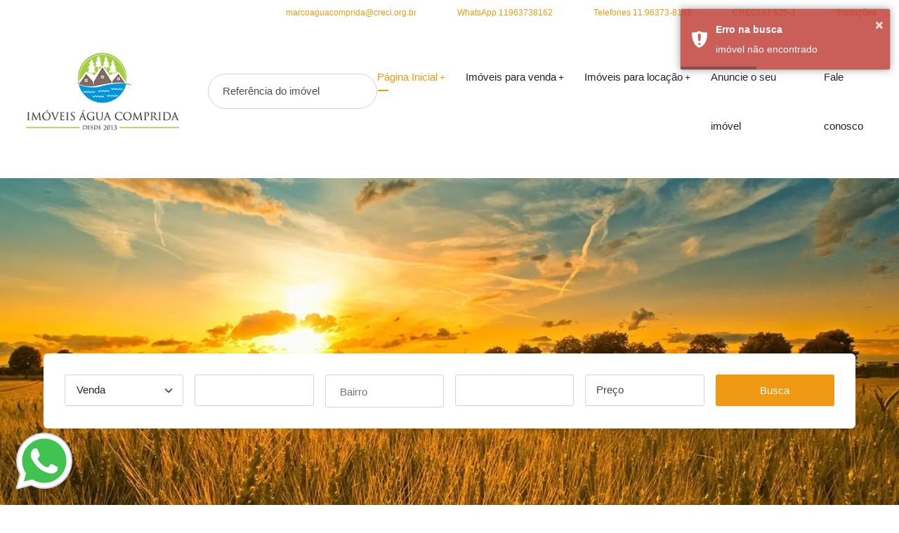

--- FILE ---
content_type: text/html; charset=utf-8
request_url: https://www.imoveisaguacomprida.com.br/
body_size: 10449
content:
<!doctype html>
<html lang="pt-br">

<head>
    
<meta charset="utf-8">

<title>Imoveis Água Comprida - Imóveis, Chácara Fazenda Sítio, Casa, Lote Terreno para  Venda  - imoveisaguacomprida.com.br</title>

<meta property="og:url" content="https://www.imoveisaguacomprida.com.br" />
<meta property="og:type" content="company">
<meta property="og:title" content="Imóveis, Chácara Fazenda Sítio, Casa, Lote Terreno para  Venda  - imoveisaguacomprida.com.br" />
<meta property="og:image" content="https://painel.wmb.com.br/cdn/bco_img/257133/logo/862453635_logo_257133_2222.jpg" />
<meta property="og:description" content="Imobiliária Imoveis Água Comprida em Bragança Paulista. Compre e venda e alugue seus imóveis conosco." />
<meta property="og:site_name" content="Imoveis Água Comprida" />

<link rel="icon" href="https://painel.wmb.com.br/cdn/bco_img/257133/logo/862453635_logo_257133_2222.jpg">
<link rel="canonical" href="https://www.imoveisaguacomprida.com.br">
<meta name="description" content="Imobiliária Imoveis Água Comprida em Bragança Paulista. Compre e venda e alugue seus imóveis conosco." />
<meta name="keywords" content="Chácara Fazenda Sítio, Casa, Lote Terreno, Bragança Paulista - Imoveis Água Comprida">
<meta name="author" content="wmb.com.br | Divulgação de Imóveis">
<meta name="viewport" content="width=device-width, initial-scale=1.0">

<link rel="shortcut icon" href="#">





    



    <link href="/bundler/css/skin301/sk301_basicnpm.min.css" rel="stylesheet" />
    <link rel="stylesheet" href="/bundler/css/skin301/2.min.css">

    

    <script src="/skin_301/js/jquery.min.js"></script>
</head>

<body> 
    <div class="preloader">
        <div class="loader xy-center"></div>
    </div>

    <div id="page_wrapper">
        <div>
            
<nav class="navbar navbar-expand-lg nav-secondary nav-primary-hover nav-line-active justify-content-end">
    <div class="top-header sm-mx-none" style="font-size: 12px;">
        <div class="container-fluid">
            <div class="row">
                <div class="col-12">
                    <ul class="navbar-nav nav-bar-top d-flex">
                        <li class="nav-item top-item"><a href="/cdn-cgi/l/email-protection#2a474b5849454b4d5f4b4945475a58434e4b6a49584f49430445584d044858"><i class="fa fa-envelope px-1" aria-hidden="true"></i> <span class="__cf_email__" data-cfemail="aac7cbd8c9c5cbcddfcbc9c5c7dad8c3cecbeac9d8cfc9c384c5d8cd84c8d8">[email&#160;protected]</span></a></li>
                        <li class="nav-item top-item">
                                <a target="_blank" href="https://api.whatsapp.com/send?phone=5511963738162"><i class="fa-brands fa-whatsapp px-1"></i> WhatsApp 11963738162</a>
                        </li>
                        <li class="nav-item top-item"><a href="#"><i class="fa fa-phone px-1"></i> Telefones 11:96373-8162</a></li>
                        <li class="nav-item top-item"><a href="#"><i class="fas fa-id-card px-1"></i> CRECI 47.625-J</a></li>
                            <li class="nav-item dropdown top-item">
                                <a href="#"><i class="fa fa-globe px-1"></i> Traduções</a>
                                <ul class="dropdown-menu">
                                        <li class="dropdown-item"><a href="javascript:trocarIdioma('de');" title="Traduzir para de"><img src="https://painel.wmb.com.br/Content/img_admin/flag/de.png" width="26" height="17" style="display:inline !important" loading="lazy" />&nbsp;Alem&#xE3;o</a></li>
                                        <li class="dropdown-item"><a href="javascript:trocarIdioma('ar');" title="Traduzir para ar"><img src="https://painel.wmb.com.br/Content/img_admin/flag/ar.png" width="26" height="17" style="display:inline !important" loading="lazy" />&nbsp;&#xC1;rabe</a></li>
                                        <li class="dropdown-item"><a href="javascript:trocarIdioma('ch');" title="Traduzir para zh-CN"><img src="https://painel.wmb.com.br/Content/img_admin/flag/zh-CN.png" width="26" height="17" style="display:inline !important" loading="lazy" />&nbsp;Chin&#xEA;s</a></li>
                                        <li class="dropdown-item"><a href="javascript:trocarIdioma('ko');" title="Traduzir para ko"><img src="https://painel.wmb.com.br/Content/img_admin/flag/ko.png" width="26" height="17" style="display:inline !important" loading="lazy" />&nbsp;Koreano</a></li>
                                        <li class="dropdown-item"><a href="javascript:trocarIdioma('es');" title="Traduzir para es"><img src="https://painel.wmb.com.br/Content/img_admin/flag/es.png" width="26" height="17" style="display:inline !important" loading="lazy" />&nbsp;Espanhol</a></li>
                                        <li class="dropdown-item"><a href="javascript:trocarIdioma('eo');" title="Traduzir para eo"><img src="https://painel.wmb.com.br/Content/img_admin/flag/eo.png" width="26" height="17" style="display:inline !important" loading="lazy" />&nbsp;Esperanto</a></li>
                                        <li class="dropdown-item"><a href="javascript:trocarIdioma('fr');" title="Traduzir para fr"><img src="https://painel.wmb.com.br/Content/img_admin/flag/fr.png    " width="26" height="17" style="display:inline !important" loading="lazy" />&nbsp;Franc&#xEA;s</a></li>
                                        <li class="dropdown-item"><a href="javascript:trocarIdioma('iw');" title="Traduzir para iw"><img src="https://painel.wmb.com.br/Content/img_admin/flag/iw.png" width="26" height="17" style="display:inline !important" loading="lazy" />&nbsp;Hebraico</a></li>
                                        <li class="dropdown-item"><a href="javascript:trocarIdioma('hind');" title="Traduzir para hi"><img src="https://painel.wmb.com.br/Content/img_admin/flag/hi.png" width="26" height="17" style="display:inline !important" loading="lazy" />&nbsp;Hindu</a></li>
                                        <li class="dropdown-item"><a href="javascript:trocarIdioma('en');" title="Traduzir para en"><img src="https://painel.wmb.com.br/Content/img_admin/flag/en.png" width="26" height="17" style="display:inline !important" loading="lazy" />&nbsp;Ingl&#xEA;s</a></li>
                                        <li class="dropdown-item"><a href="javascript:trocarIdioma('it');" title="Traduzir para it"><img src="https://painel.wmb.com.br/Content/img_admin/flag/it.png" width="26" height="17" style="display:inline !important" loading="lazy" />&nbsp;Italiano</a></li>
                                        <li class="dropdown-item"><a href="javascript:trocarIdioma('ja');" title="Traduzir para ja"><img src="https://painel.wmb.com.br/Content/img_admin/flag/ja.png" width="26" height="17" style="display:inline !important" loading="lazy" />&nbsp;Japon&#xEA;s</a></li>
                                        <li class="dropdown-item"><a href="javascript:trocarIdioma('ru');" title="Traduzir para ru"><img src="https://painel.wmb.com.br/Content/img_admin/flag/ru.png" width="26" height="17" style="display:inline !important" loading="lazy" />&nbsp;Russo</a></li>

                                </ul>
                            </li>
                    </ul>
                </div>
            </div>
        </div>
    </div>
</nav>


            <div class="header-style bg-white">
    <div class="main-nav py-2 xs-p-0">
        <div class="container-fluid">
            <div class="row">
                <div class="col">
                    <nav class="navbar navbar-expand-lg nav-secondary nav-primary-hover nav-line-active">
                        <a class="navbar-brand" href="/">
                                <img src="https://painel.wmb.com.br/cdn/bco_img/257133/logo/862453635_logo_257133_2222.jpg" title="Imoveis &#xC1;gua Comprida" img class="nav-logo" alt="Logo" loading="lazy"/>
                        </a>
                        
                        <button class="navbar-toggler" type="button" data-bs-toggle="collapse" data-bs-target="#navbarSupportedContent" aria-controls="navbarSupportedContent" aria-expanded="false" aria-label="Toggle navigation">
                            <span class="flaticon-menu flat-small text-primary"></span>
                        </button>
                        
                        <div class="collapse navbar-collapse sm-ml-0" id="navbarSupportedContent">
                            <div class="search-form header-active-form py-3">
                                <form action="/Busca/Index" method="get" class="position-relative" style="top: -15px">
                                    <input name="__RequestVerificationToken" type="hidden" value="CfDJ8Go91xJgt5VGgPGEkGP9SncuhSij-Q1Mj24DJNHh_y2YS-Ptw08SLwev2kND8zUcHlle0YJDejDD5L6pIW6197t_PV99xzoWgKsmbYUqxFYxkZqQ4G0YA963F0AXKXd3npE8l7mW8Oe2fxeWK3Lr8Nc" />
                                    <input type="hidden" name="Tipo" value="-1" />
                                    <input class="form-control rounded-pill" type="search" placeholder="Referência do imóvel" aria-label="Search" id="ReferenciaBusca" name="ReferenciaBusca" maxlength="40">
                                    <button class="btn-search" type="submit"><i class="fas fa-search"></i></button>
                                </form>
                            </div>
                            <ul class="navbar-nav ms-auto">
                                <li class="nav-item dropdown">
                                    <a class="nav-link dropdown-toggle" href="/">Página Inicial</a>
                                </li>
                                    <li class="nav-item dropdown">
                                        <a class="nav-link dropdown-toggle" href="#">Imóveis para venda</a>
                                        <ul class="dropdown-menu">
                                                <li class="dropdown-item"><a href="/VendaLocacao?cat=Apartamentos&amp;tipo=1&amp;pMin=0&amp;pMax=0&amp;pMinAreaConstruida=0&amp;pMaxAreaConstruida=0&amp;pMinAreaTotal=0&amp;pMaxAreaTotal=0&amp;paginacaoReferenteFiltro=False&amp;dorm=0&amp;vg=0&amp;churras=False&amp;pisci=False&amp;quartEmp=False&amp;edicula=False">Apartamentos</a></li>
                                                <li class="dropdown-item"><a href="/VendaLocacao?cat=Apartamentos%20Novos&amp;tipo=1&amp;pMin=0&amp;pMax=0&amp;pMinAreaConstruida=0&amp;pMaxAreaConstruida=0&amp;pMinAreaTotal=0&amp;pMaxAreaTotal=0&amp;paginacaoReferenteFiltro=False&amp;dorm=0&amp;vg=0&amp;churras=False&amp;pisci=False&amp;quartEmp=False&amp;edicula=False">Apartamentos Novos</a></li>
                                                <li class="dropdown-item"><a href="/VendaLocacao?cat=Casas&amp;tipo=1&amp;pMin=0&amp;pMax=0&amp;pMinAreaConstruida=0&amp;pMaxAreaConstruida=0&amp;pMinAreaTotal=0&amp;pMaxAreaTotal=0&amp;paginacaoReferenteFiltro=False&amp;dorm=0&amp;vg=0&amp;churras=False&amp;pisci=False&amp;quartEmp=False&amp;edicula=False">Casas</a></li>
                                                <li class="dropdown-item"><a href="/VendaLocacao?cat=Casas%20em%20Condom%C3%ADnio&amp;tipo=1&amp;pMin=0&amp;pMax=0&amp;pMinAreaConstruida=0&amp;pMaxAreaConstruida=0&amp;pMinAreaTotal=0&amp;pMaxAreaTotal=0&amp;paginacaoReferenteFiltro=False&amp;dorm=0&amp;vg=0&amp;churras=False&amp;pisci=False&amp;quartEmp=False&amp;edicula=False">Casas em Condom&#xED;nio</a></li>
                                                <li class="dropdown-item"><a href="/VendaLocacao?cat=Casas%20em%20Condom%C3%ADnio%20Alto%20Padr%C3%A3o&amp;tipo=1&amp;pMin=0&amp;pMax=0&amp;pMinAreaConstruida=0&amp;pMaxAreaConstruida=0&amp;pMinAreaTotal=0&amp;pMaxAreaTotal=0&amp;paginacaoReferenteFiltro=False&amp;dorm=0&amp;vg=0&amp;churras=False&amp;pisci=False&amp;quartEmp=False&amp;edicula=False">Casas em Condom&#xED;nio Alto Padr&#xE3;o</a></li>
                                                <li class="dropdown-item"><a href="/VendaLocacao?cat=Casas%20na%20Represa&amp;tipo=1&amp;pMin=0&amp;pMax=0&amp;pMinAreaConstruida=0&amp;pMaxAreaConstruida=0&amp;pMinAreaTotal=0&amp;pMaxAreaTotal=0&amp;paginacaoReferenteFiltro=False&amp;dorm=0&amp;vg=0&amp;churras=False&amp;pisci=False&amp;quartEmp=False&amp;edicula=False">Casas na Represa</a></li>
                                                <li class="dropdown-item"><a href="/VendaLocacao?cat=Ch%C3%A1caras&amp;tipo=1&amp;pMin=0&amp;pMax=0&amp;pMinAreaConstruida=0&amp;pMaxAreaConstruida=0&amp;pMinAreaTotal=0&amp;pMaxAreaTotal=0&amp;paginacaoReferenteFiltro=False&amp;dorm=0&amp;vg=0&amp;churras=False&amp;pisci=False&amp;quartEmp=False&amp;edicula=False">Ch&#xE1;caras</a></li>
                                                <li class="dropdown-item"><a href="/VendaLocacao?cat=Ch%C3%A1caras%20com%20Lago&amp;tipo=1&amp;pMin=0&amp;pMax=0&amp;pMinAreaConstruida=0&amp;pMaxAreaConstruida=0&amp;pMinAreaTotal=0&amp;pMaxAreaTotal=0&amp;paginacaoReferenteFiltro=False&amp;dorm=0&amp;vg=0&amp;churras=False&amp;pisci=False&amp;quartEmp=False&amp;edicula=False">Ch&#xE1;caras com Lago</a></li>
                                                <li class="dropdown-item"><a href="/VendaLocacao?cat=Ch%C3%A1caras%20em%20Condom%C3%ADnio&amp;tipo=1&amp;pMin=0&amp;pMax=0&amp;pMinAreaConstruida=0&amp;pMaxAreaConstruida=0&amp;pMinAreaTotal=0&amp;pMaxAreaTotal=0&amp;paginacaoReferenteFiltro=False&amp;dorm=0&amp;vg=0&amp;churras=False&amp;pisci=False&amp;quartEmp=False&amp;edicula=False">Ch&#xE1;caras em Condom&#xED;nio</a></li>
                                                <li class="dropdown-item"><a href="/VendaLocacao?cat=Ch%C3%A1caras%20na%20Represa&amp;tipo=1&amp;pMin=0&amp;pMax=0&amp;pMinAreaConstruida=0&amp;pMaxAreaConstruida=0&amp;pMinAreaTotal=0&amp;pMaxAreaTotal=0&amp;paginacaoReferenteFiltro=False&amp;dorm=0&amp;vg=0&amp;churras=False&amp;pisci=False&amp;quartEmp=False&amp;edicula=False">Ch&#xE1;caras na Represa</a></li>
                                                <li class="dropdown-item"><a href="/VendaLocacao?cat=Chal%C3%A9s&amp;tipo=1&amp;pMin=0&amp;pMax=0&amp;pMinAreaConstruida=0&amp;pMaxAreaConstruida=0&amp;pMinAreaTotal=0&amp;pMaxAreaTotal=0&amp;paginacaoReferenteFiltro=False&amp;dorm=0&amp;vg=0&amp;churras=False&amp;pisci=False&amp;quartEmp=False&amp;edicula=False">Chal&#xE9;s</a></li>
                                                <li class="dropdown-item"><a href="/VendaLocacao?cat=Haras&amp;tipo=1&amp;pMin=0&amp;pMax=0&amp;pMinAreaConstruida=0&amp;pMaxAreaConstruida=0&amp;pMinAreaTotal=0&amp;pMaxAreaTotal=0&amp;paginacaoReferenteFiltro=False&amp;dorm=0&amp;vg=0&amp;churras=False&amp;pisci=False&amp;quartEmp=False&amp;edicula=False">Haras</a></li>
                                                <li class="dropdown-item"><a href="/VendaLocacao?cat=Loteamentos&amp;tipo=1&amp;pMin=0&amp;pMax=0&amp;pMinAreaConstruida=0&amp;pMaxAreaConstruida=0&amp;pMinAreaTotal=0&amp;pMaxAreaTotal=0&amp;paginacaoReferenteFiltro=False&amp;dorm=0&amp;vg=0&amp;churras=False&amp;pisci=False&amp;quartEmp=False&amp;edicula=False">Loteamentos</a></li>
                                                <li class="dropdown-item"><a href="/VendaLocacao?cat=Pontos%20Comerciais&amp;tipo=1&amp;pMin=0&amp;pMax=0&amp;pMinAreaConstruida=0&amp;pMaxAreaConstruida=0&amp;pMinAreaTotal=0&amp;pMaxAreaTotal=0&amp;paginacaoReferenteFiltro=False&amp;dorm=0&amp;vg=0&amp;churras=False&amp;pisci=False&amp;quartEmp=False&amp;edicula=False">Pontos Comerciais</a></li>
                                                <li class="dropdown-item"><a href="/VendaLocacao?cat=S%C3%ADtios&amp;tipo=1&amp;pMin=0&amp;pMax=0&amp;pMinAreaConstruida=0&amp;pMaxAreaConstruida=0&amp;pMinAreaTotal=0&amp;pMaxAreaTotal=0&amp;paginacaoReferenteFiltro=False&amp;dorm=0&amp;vg=0&amp;churras=False&amp;pisci=False&amp;quartEmp=False&amp;edicula=False">S&#xED;tios</a></li>
                                                <li class="dropdown-item"><a href="/VendaLocacao?cat=Sobrados&amp;tipo=1&amp;pMin=0&amp;pMax=0&amp;pMinAreaConstruida=0&amp;pMaxAreaConstruida=0&amp;pMinAreaTotal=0&amp;pMaxAreaTotal=0&amp;paginacaoReferenteFiltro=False&amp;dorm=0&amp;vg=0&amp;churras=False&amp;pisci=False&amp;quartEmp=False&amp;edicula=False">Sobrados</a></li>
                                                <li class="dropdown-item"><a href="/VendaLocacao?cat=Terrenos&amp;tipo=1&amp;pMin=0&amp;pMax=0&amp;pMinAreaConstruida=0&amp;pMaxAreaConstruida=0&amp;pMinAreaTotal=0&amp;pMaxAreaTotal=0&amp;paginacaoReferenteFiltro=False&amp;dorm=0&amp;vg=0&amp;churras=False&amp;pisci=False&amp;quartEmp=False&amp;edicula=False">Terrenos</a></li>
                                                <li class="dropdown-item"><a href="/VendaLocacao?cat=Terrenos%20Comerciais&amp;tipo=1&amp;pMin=0&amp;pMax=0&amp;pMinAreaConstruida=0&amp;pMaxAreaConstruida=0&amp;pMinAreaTotal=0&amp;pMaxAreaTotal=0&amp;paginacaoReferenteFiltro=False&amp;dorm=0&amp;vg=0&amp;churras=False&amp;pisci=False&amp;quartEmp=False&amp;edicula=False">Terrenos Comerciais</a></li>
                                                <li class="dropdown-item"><a href="/VendaLocacao?cat=Terrenos%20em%20Condom%C3%ADnio&amp;tipo=1&amp;pMin=0&amp;pMax=0&amp;pMinAreaConstruida=0&amp;pMaxAreaConstruida=0&amp;pMinAreaTotal=0&amp;pMaxAreaTotal=0&amp;paginacaoReferenteFiltro=False&amp;dorm=0&amp;vg=0&amp;churras=False&amp;pisci=False&amp;quartEmp=False&amp;edicula=False">Terrenos em Condom&#xED;nio</a></li>
                                                <li class="dropdown-item"><a href="/VendaLocacao?cat=Terrenos%20em%20Loteamento&amp;tipo=1&amp;pMin=0&amp;pMax=0&amp;pMinAreaConstruida=0&amp;pMaxAreaConstruida=0&amp;pMinAreaTotal=0&amp;pMaxAreaTotal=0&amp;paginacaoReferenteFiltro=False&amp;dorm=0&amp;vg=0&amp;churras=False&amp;pisci=False&amp;quartEmp=False&amp;edicula=False">Terrenos em Loteamento</a></li>
                                                <li class="dropdown-item"><a href="/VendaLocacao?cat=Terrenos%20Industriais&amp;tipo=1&amp;pMin=0&amp;pMax=0&amp;pMinAreaConstruida=0&amp;pMaxAreaConstruida=0&amp;pMinAreaTotal=0&amp;pMaxAreaTotal=0&amp;paginacaoReferenteFiltro=False&amp;dorm=0&amp;vg=0&amp;churras=False&amp;pisci=False&amp;quartEmp=False&amp;edicula=False">Terrenos Industriais</a></li>
                                        </ul>
                                    </li>
                                    <li class="nav-item dropdown">
                                        <a class="nav-link dropdown-toggle" href="#">Imóveis para locação</a>
                                        <ul class="dropdown-menu">
                                                <li class="dropdown-item"><a href="/VendaLocacao?cat=Apartamentos&amp;tipo=2&amp;pMin=0&amp;pMax=0&amp;pMinAreaConstruida=0&amp;pMaxAreaConstruida=0&amp;pMinAreaTotal=0&amp;pMaxAreaTotal=0&amp;paginacaoReferenteFiltro=False&amp;dorm=0&amp;vg=0&amp;churras=False&amp;pisci=False&amp;quartEmp=False&amp;edicula=False">Apartamentos</a></li>
                                                <li class="dropdown-item"><a href="/VendaLocacao?cat=Casas%20em%20Condom%C3%ADnio&amp;tipo=2&amp;pMin=0&amp;pMax=0&amp;pMinAreaConstruida=0&amp;pMaxAreaConstruida=0&amp;pMinAreaTotal=0&amp;pMaxAreaTotal=0&amp;paginacaoReferenteFiltro=False&amp;dorm=0&amp;vg=0&amp;churras=False&amp;pisci=False&amp;quartEmp=False&amp;edicula=False">Casas em Condom&#xED;nio</a></li>
                                                <li class="dropdown-item"><a href="/VendaLocacao?cat=Ch%C3%A1caras&amp;tipo=2&amp;pMin=0&amp;pMax=0&amp;pMinAreaConstruida=0&amp;pMaxAreaConstruida=0&amp;pMinAreaTotal=0&amp;pMaxAreaTotal=0&amp;paginacaoReferenteFiltro=False&amp;dorm=0&amp;vg=0&amp;churras=False&amp;pisci=False&amp;quartEmp=False&amp;edicula=False">Ch&#xE1;caras</a></li>
                                        </ul>
                                    </li>
                                <li class="nav-item">
                                    <a class="nav-link" href="/FaleConosco/Cadastre">Anuncie o seu imóvel</a>
                                </li>
                                <li class="nav-item">
                                    <a class="nav-link" href="/FaleConosco">Fale conosco</a>
                                </li>
                            </ul>
                        </div>
                    </nav>
                </div>
            </div>
        </div>
    </div>
</div>
        </div>

        <div class="bg-light">
            <main role="main">
                



<div class="full-row p-0" style="background-image: url('/common/img/backgrounds/Foto10.webp'); background-size: cover; background-position: center center;">
    <div class="container">
        <div class="row">
            <div class="col">
                <div class="banner-search">

                    <div class="tab-content">
                        <div class="tab-pane fade show active" id="tab1">
                            <form action="/Busca/Index" method="get" class="bg-white rounded shadow-sm quick-search form-icon-right position-relative">
                                <div class="row row-cols-lg-6 row-cols-md-3 row-cols-1 gx-3">
                                    <input type="hidden" name="tipo" value="1" />
                                    <div class="col">
                                        <select class="tipoBusca form-select" onchange="mudaValorSelect(this)" aria-label="Seleção de tipo de busca">
                                            <option value="1">Venda</option>
                                            <option value="0">Locação</option>
                                        </select>
                                    </div>
                                    <div class="col">
                                        <select id="cidadesVenda" required="required" name="Cidade" class="form-control" onchange="carregarBairros(this)" aria-label="Seleção de cidade"></select>
                                    </div>
                                    <div class="col">
                                        <select id="bairrosVenda" name="Bairro" class="form-control" multiple="multiple" aria-label="Seleção de bairros"></select>
                                    </div>
                                    <div class="col">
                                        <select id="categoriasVenda" name="CategoriaBusca" class="form-control" multiple="multiple" aria-label="Seleção de categorias"></select>
                                    </div>
                                    <div class="col">
                                        <div class="position-relative">
                                            <button class="form-control text-start toggle-btn" data-target="#venda">Preço <i class="fas fa-ellipsis-v font-mini icon-font y-center text-dark"></i></button>
                                        </div>
                                    </div>
                                    <div class="col">
                                        <button type="submit" class="btn btn-primary w-100">Busca</button>
                                    </div>
                                </div>

                                <div id="venda" class="aditional-features p-5 rounded">
                                    <div class="row row-cols-md-2 row-cols-1">
                                        <div class="col">
                                            <select id="PrecoMinVenda" name="PrecoMin" class="form-control" aria-label="Seleção de preço mínimo"></select>
                                        </div>
                                        <div class="col">
                                            <select id="PrecoMaxVenda" name="PrecoMax" class="form-control" aria-label="Seleção de preço máximo"></select>
                                        </div>
                                    </div>
                                </div>
                            </form>
                        </div>

                        <div class="tab-pane fade" id="tab2">
                            <form action="/Busca/Index" method="get" class="bg-white rounded shadow-sm quick-search form-icon-right position-relative">
                                <div class="row row-cols-lg-6 row-cols-md-3 row-cols-1 gx-3">
                                    <input type="hidden" name="tipo" value="0" />
                                    <div class="col">
                                        <select class="tipoBusca form-select" onchange="mudaValorSelect(this)" aria-label="Seleção de tipo de busca">
                                            <option value="1">Venda</option>
                                            <option value="0">Locação</option>
                                        </select>
                                    </div>
                                    <div class="col">
                                        <select id="cidadesLocacao" required="required" name="Cidade" class="form-control" onchange="carregarBairros(this)" aria-label="Seleção de cidade"></select>
                                    </div>
                                    <div class="col">
                                        <select id="bairrosLocacao" name="Bairro" class="form-control" multiple="multiple" aria-label="Seleção de bairros"></select>
                                    </div>
                                    <div class="col">
                                        <select id="categoriasLocacao" name="CategoriaBusca" class="form-control" multiple="multiple" aria-label="Seleção de categorias"></select>
                                    </div>
                                    <div class="col">
                                        <div class="position-relative">
                                            <button class="form-control text-start toggle-btn" data-target="#locacao">Preço <i class="fas fa-ellipsis-v font-mini icon-font y-center text-dark"></i></button>
                                        </div>
                                    </div>
                                    <div class="col">
                                        <button type="submit" class="btn btn-primary w-100">Busca</button>
                                    </div>

                                    <div id="locacao" class="aditional-features p-5 rounded">
                                        <div class="row row-cols-md-2 row-cols-1">
                                            <div class="col">
                                                <select id="PrecoMinLoc" name="PrecoMin" class="form-control" aria-label="Seleção de preço mínimo"></select>
                                            </div>
                                            <div class="col">
                                                <select id="PrecoMaxLoc" name="PrecoMax" class="form-control" aria-label="Seleção de preço máximo"></select>
                                            </div>
                                        </div>
                                    </div>
                                </div>
                            </form>
                        </div>

                    </div>
                </div>
            </div>
        </div>
    </div>
</div>

<script data-cfasync="false" src="/cdn-cgi/scripts/5c5dd728/cloudflare-static/email-decode.min.js"></script><script>
    $(document).ready(function () {
        gerarPlaceholders();

        var tipoBuscaElement = $('.tipoBusca');
        if (tipoBuscaElement.length > 0) {
            mudaValorSelect(tipoBuscaElement);
        }
    })

    var IDC = 257133;
</script>


<div class="full-row bg-secondary">
    <div class="container" id="QuadroImoveisVenda_sk301">
        <div class="row align-items-center mb-4">
            <div class="col-md-6">
                <h2 class="main-title down-line text-white">Imóveis em destaque para Venda</h2>
            </div>
            <div class="col-md-6">
                <div id="mix-tab1" class="mix-tab">
                    <ul class="nav-tab-border-active ms-auto d-table text-white">
                        <li data-filter="all">Todos</li>
                                <li data-filter=".Venda-Ch&#xE1;caras">Ch&#xE1;caras</li>
                                <li data-filter=".Venda-Ch&#xE1;carascomLago">Ch&#xE1;caras com Lago</li>
                                <li data-filter=".Venda-CasasnaRepresa">Casas na Represa</li>
                                <li data-filter=".Venda-CasasemCondom&#xED;nio">Casas em Condom&#xED;nio</li>
                                <li data-filter=".Venda-Terrenos">Terrenos</li>
                                <li data-filter=".Venda-Ch&#xE1;carasnaRepresa">Ch&#xE1;caras na Represa</li>
                    </ul>
                </div>
            </div>
        </div>
        <div class="row">
            <div class="col">
                <div class="mix-element row row-cols-lg-3 row-cols-md-2 row-cols-1" id="mix-element1">

    <div class="col mix house g-4 Venda-Ch&#xE1;caras">
        <a href="/imovel/chacara-fazenda-sitio-morro-grande-da-boa-vista-braganca-paulista-2-quartos-1556537" style="text-decoration: none; color: inherit;">
            <div class="property-grid-3 property-block bg-white transation-this hover-shadow" style="cursor:pointer">
                <div class="overflow-hidden position-relative transation thumbnail-img bg-secondary hover-img-zoom">
                    <div class="cata position-absolute">
                            <span class="featured bg-primary text-white">R$         345.000,00</span>
                    </div>
                    <div class="cataRight position-absolute">
                        <span class="sale bg-secondary text-white">Venda</span>
                    </div>

                    <img src="https://painel.wmb.com.br/cdn/bco_img/257133/img_imoveis/tb/1556537_257133-313flabhixgjokj.jpg" alt="Imagem do imóvel" style="width: 100%; height: 100%;" onerror="ImgError(this)" loading="lazy">
                </div>
                <div class="property_text p-3">
                    <div class="post-meta font-small text-uppercase list-color-primary">
                        <i class="fa-solid fa-building"></i>
                        <span>Ch&#xE1;caras</span>
                    </div>
                    <h5 class="listing-title">
                        Bragan&#xE7;a Paulista - Morro Grande da Boa Vista
                    </h5>
                    <span class="mb-4 d-block font-fifteen">
                        <i class="fas fa-map-marker-alt text-primary"></i>
                            <span> Morro Grande da Boa Vista em Bragan&#xE7;a Paulista</span>
                    </span>
                    <ul class="d-flex quantity font-fifteen">
                            <li title="Quartos"><span><i class="fa-solid fa-bed"></i></span>2</li>
                            <li title="Suites"><span><i class="fa-solid fa-bath"></i></span>1</li>
                            <li title="Toaletes"><span><i class="fa-solid fa-shower"></i></span>2</li>
                            <li title="Área total"><span><i class="fa-solid fa-vector-square"></i></span>540</li>
                            <li title="Área construida"><span><i class="fa-solid fa-home"></i></span>180</li>
                            <li title="Garagem"><span><i class="fa-solid fa-car"></i></span>4</li>
                    </ul>
                </div>
            </div>
        </a>
    </div>
    <div class="col mix house g-4 Venda-Ch&#xE1;caras">
        <a href="/imovel/chacara-fazenda-sitio-morro-grande-da-boa-vista-braganca-paulista-2-quartos-1556696" style="text-decoration: none; color: inherit;">
            <div class="property-grid-3 property-block bg-white transation-this hover-shadow" style="cursor:pointer">
                <div class="overflow-hidden position-relative transation thumbnail-img bg-secondary hover-img-zoom">
                    <div class="cata position-absolute">
                            <span class="featured bg-primary text-white">R$         345.000,00</span>
                    </div>
                    <div class="cataRight position-absolute">
                        <span class="sale bg-secondary text-white">Venda</span>
                    </div>

                    <img src="https://painel.wmb.com.br/cdn/bco_img/257133/img_imoveis/tb/1556696_257133-259ujqvzvtnacyo.jpg" alt="Imagem do imóvel" style="width: 100%; height: 100%;" onerror="ImgError(this)" loading="lazy">
                </div>
                <div class="property_text p-3">
                    <div class="post-meta font-small text-uppercase list-color-primary">
                        <i class="fa-solid fa-building"></i>
                        <span>Ch&#xE1;caras</span>
                    </div>
                    <h5 class="listing-title">
                        Bragan&#xE7;a Paulista - Morro Grande da Boa Vista
                    </h5>
                    <span class="mb-4 d-block font-fifteen">
                        <i class="fas fa-map-marker-alt text-primary"></i>
                            <span> Morro Grande da Boa Vista em Bragan&#xE7;a Paulista</span>
                    </span>
                    <ul class="d-flex quantity font-fifteen">
                            <li title="Quartos"><span><i class="fa-solid fa-bed"></i></span>2</li>
                            <li title="Suites"><span><i class="fa-solid fa-bath"></i></span>1</li>
                            <li title="Toaletes"><span><i class="fa-solid fa-shower"></i></span>2</li>
                            <li title="Área total"><span><i class="fa-solid fa-vector-square"></i></span>540</li>
                            <li title="Área construida"><span><i class="fa-solid fa-home"></i></span>180</li>
                            <li title="Garagem"><span><i class="fa-solid fa-car"></i></span>3</li>
                    </ul>
                </div>
            </div>
        </a>
    </div>
    <div class="col mix house g-4 Venda-Ch&#xE1;caras">
        <a href="/imovel/chacara-fazenda-sitio-morro-grande-da-boa-vista-braganca-paulista-2-quartos-1556669" style="text-decoration: none; color: inherit;">
            <div class="property-grid-3 property-block bg-white transation-this hover-shadow" style="cursor:pointer">
                <div class="overflow-hidden position-relative transation thumbnail-img bg-secondary hover-img-zoom">
                    <div class="cata position-absolute">
                            <span class="featured bg-primary text-white">R$         590.000,00</span>
                    </div>
                    <div class="cataRight position-absolute">
                        <span class="sale bg-secondary text-white">Venda</span>
                    </div>

                    <img src="https://painel.wmb.com.br/cdn/bco_img/257133/img_imoveis/tb/1556669_257133-457iggdmhqjefrd.jpg" alt="Imagem do imóvel" style="width: 100%; height: 100%;" onerror="ImgError(this)" loading="lazy">
                </div>
                <div class="property_text p-3">
                    <div class="post-meta font-small text-uppercase list-color-primary">
                        <i class="fa-solid fa-building"></i>
                        <span>Ch&#xE1;caras</span>
                    </div>
                    <h5 class="listing-title">
                        Bragan&#xE7;a Paulista - Morro Grande da Boa Vista
                    </h5>
                    <span class="mb-4 d-block font-fifteen">
                        <i class="fas fa-map-marker-alt text-primary"></i>
                            <span> Morro Grande da Boa Vista em Bragan&#xE7;a Paulista</span>
                    </span>
                    <ul class="d-flex quantity font-fifteen">
                            <li title="Quartos"><span><i class="fa-solid fa-bed"></i></span>2</li>
                            <li title="Suites"><span><i class="fa-solid fa-bath"></i></span>1</li>
                            <li title="Toaletes"><span><i class="fa-solid fa-shower"></i></span>2</li>
                            <li title="Área total"><span><i class="fa-solid fa-vector-square"></i></span>800</li>
                            <li title="Área construida"><span><i class="fa-solid fa-home"></i></span>180</li>
                            <li title="Garagem"><span><i class="fa-solid fa-car"></i></span>8</li>
                    </ul>
                </div>
            </div>
        </a>
    </div>
    <div class="col mix house g-4 Venda-Ch&#xE1;caras">
        <a href="/imovel/chacara-fazenda-sitio-serrinha-braganca-paulista-3-quartos-1557105" style="text-decoration: none; color: inherit;">
            <div class="property-grid-3 property-block bg-white transation-this hover-shadow" style="cursor:pointer">
                <div class="overflow-hidden position-relative transation thumbnail-img bg-secondary hover-img-zoom">
                    <div class="cata position-absolute">
                            <span class="featured bg-primary text-white">R$         650.000,00</span>
                    </div>
                    <div class="cataRight position-absolute">
                        <span class="sale bg-secondary text-white">Venda</span>
                    </div>

                    <img src="https://painel.wmb.com.br/cdn/bco_img/257133/img_imoveis/tb/1557105_257133-575iniftxsolpde.jpg" alt="Imagem do imóvel" style="width: 100%; height: 100%;" onerror="ImgError(this)" loading="lazy">
                </div>
                <div class="property_text p-3">
                    <div class="post-meta font-small text-uppercase list-color-primary">
                        <i class="fa-solid fa-building"></i>
                        <span>Ch&#xE1;caras</span>
                    </div>
                    <h5 class="listing-title">
                        Bragan&#xE7;a Paulista - Serrinha
                    </h5>
                    <span class="mb-4 d-block font-fifteen">
                        <i class="fas fa-map-marker-alt text-primary"></i>
                            <span> Serrinha em Bragan&#xE7;a Paulista</span>
                    </span>
                    <ul class="d-flex quantity font-fifteen">
                            <li title="Quartos"><span><i class="fa-solid fa-bed"></i></span>3</li>
                            <li title="Suites"><span><i class="fa-solid fa-bath"></i></span>1</li>
                            <li title="Toaletes"><span><i class="fa-solid fa-shower"></i></span>4</li>
                            <li title="Área total"><span><i class="fa-solid fa-vector-square"></i></span>6000</li>
                            <li title="Área construida"><span><i class="fa-solid fa-home"></i></span>574</li>
                            <li title="Garagem"><span><i class="fa-solid fa-car"></i></span>6</li>
                    </ul>
                </div>
            </div>
        </a>
    </div>
    <div class="col mix house g-4 Venda-Ch&#xE1;carascomLago">
        <a href="/imovel/chacara-fazenda-sitio-cachoeira-abaixo-piracaia-3-quartos-1555712" style="text-decoration: none; color: inherit;">
            <div class="property-grid-3 property-block bg-white transation-this hover-shadow" style="cursor:pointer">
                <div class="overflow-hidden position-relative transation thumbnail-img bg-secondary hover-img-zoom">
                    <div class="cata position-absolute">
                            <span class="featured bg-primary text-white">R$         790.000,00</span>
                    </div>
                    <div class="cataRight position-absolute">
                        <span class="sale bg-secondary text-white">Venda</span>
                    </div>

                    <img src="https://painel.wmb.com.br/cdn/bco_img/257133/img_imoveis/tb/1555712_257133-366mpmtktzynpgw.jpg" alt="Imagem do imóvel" style="width: 100%; height: 100%;" onerror="ImgError(this)" loading="lazy">
                </div>
                <div class="property_text p-3">
                    <div class="post-meta font-small text-uppercase list-color-primary">
                        <i class="fa-solid fa-building"></i>
                        <span>Ch&#xE1;caras com Lago</span>
                    </div>
                    <h5 class="listing-title">
                        Piracaia - Cachoeira Abaixo
                    </h5>
                    <span class="mb-4 d-block font-fifteen">
                        <i class="fas fa-map-marker-alt text-primary"></i>
                            <span> Cachoeira Abaixo em Piracaia</span>
                    </span>
                    <ul class="d-flex quantity font-fifteen">
                            <li title="Quartos"><span><i class="fa-solid fa-bed"></i></span>3</li>
                            <li title="Toaletes"><span><i class="fa-solid fa-shower"></i></span>2</li>
                            <li title="Área total"><span><i class="fa-solid fa-vector-square"></i></span>36000</li>
                            <li title="Área construida"><span><i class="fa-solid fa-home"></i></span>200</li>
                            <li title="Garagem"><span><i class="fa-solid fa-car"></i></span>10</li>
                    </ul>
                </div>
            </div>
        </a>
    </div>
    <div class="col mix house g-4 Venda-CasasnaRepresa">
        <a href="/imovel/casa-morro-grande-da-boa-vista-braganca-paulista-3-quartos-1531529" style="text-decoration: none; color: inherit;">
            <div class="property-grid-3 property-block bg-white transation-this hover-shadow" style="cursor:pointer">
                <div class="overflow-hidden position-relative transation thumbnail-img bg-secondary hover-img-zoom">
                    <div class="cata position-absolute">
                            <span class="featured bg-primary text-white">R$         2.200.000,00</span>
                    </div>
                    <div class="cataRight position-absolute">
                        <span class="sale bg-secondary text-white">Venda</span>
                    </div>

                    <img src="https://painel.wmb.com.br/cdn/bco_img/257133/img_imoveis/tb/1531529_257133-453rrackwkloyww.jpg" alt="Imagem do imóvel" style="width: 100%; height: 100%;" onerror="ImgError(this)" loading="lazy">
                </div>
                <div class="property_text p-3">
                    <div class="post-meta font-small text-uppercase list-color-primary">
                        <i class="fa-solid fa-building"></i>
                        <span>Casas na Represa</span>
                    </div>
                    <h5 class="listing-title">
                        Bragan&#xE7;a Paulista - Morro Grande da Boa Vista
                    </h5>
                    <span class="mb-4 d-block font-fifteen">
                        <i class="fas fa-map-marker-alt text-primary"></i>
                            <span> Morro Grande da Boa Vista em Bragan&#xE7;a Paulista</span>
                    </span>
                    <ul class="d-flex quantity font-fifteen">
                            <li title="Quartos"><span><i class="fa-solid fa-bed"></i></span>3</li>
                            <li title="Suites"><span><i class="fa-solid fa-bath"></i></span>1</li>
                            <li title="Toaletes"><span><i class="fa-solid fa-shower"></i></span>3</li>
                            <li title="Área total"><span><i class="fa-solid fa-vector-square"></i></span>2600</li>
                            <li title="Área construida"><span><i class="fa-solid fa-home"></i></span>350</li>
                            <li title="Garagem"><span><i class="fa-solid fa-car"></i></span>8</li>
                    </ul>
                </div>
            </div>
        </a>
    </div>
    <div class="col mix house g-4 Venda-CasasemCondom&#xED;nio">
        <a href="/imovel/casa-novo-horizonte-piracaia-5-quartos-1557101" style="text-decoration: none; color: inherit;">
            <div class="property-grid-3 property-block bg-white transation-this hover-shadow" style="cursor:pointer">
                <div class="overflow-hidden position-relative transation thumbnail-img bg-secondary hover-img-zoom">
                    <div class="cata position-absolute">
                            <span class="featured bg-primary text-white">R$         3.500.000,00</span>
                    </div>
                    <div class="cataRight position-absolute">
                        <span class="sale bg-secondary text-white">Venda</span>
                    </div>

                    <img src="https://painel.wmb.com.br/cdn/bco_img/257133/img_imoveis/tb/1557101_257133-253liwzsjbqsras.jpg" alt="Imagem do imóvel" style="width: 100%; height: 100%;" onerror="ImgError(this)" loading="lazy">
                </div>
                <div class="property_text p-3">
                    <div class="post-meta font-small text-uppercase list-color-primary">
                        <i class="fa-solid fa-building"></i>
                        <span>Casas em Condom&#xED;nio</span>
                    </div>
                    <h5 class="listing-title">
                        Piracaia - Novo Horizonte
                    </h5>
                    <span class="mb-4 d-block font-fifteen">
                        <i class="fas fa-map-marker-alt text-primary"></i>
                            <span> Novo Horizonte em Piracaia</span>
                    </span>
                    <ul class="d-flex quantity font-fifteen">
                            <li title="Quartos"><span><i class="fa-solid fa-bed"></i></span>5</li>
                            <li title="Suites"><span><i class="fa-solid fa-bath"></i></span>5</li>
                            <li title="Toaletes"><span><i class="fa-solid fa-shower"></i></span>7</li>
                            <li title="Área total"><span><i class="fa-solid fa-vector-square"></i></span>1300</li>
                            <li title="Área construida"><span><i class="fa-solid fa-home"></i></span>500</li>
                            <li title="Garagem"><span><i class="fa-solid fa-car"></i></span>4</li>
                    </ul>
                </div>
            </div>
        </a>
    </div>
    <div class="col mix house g-4 Venda-Terrenos">
        <a href="/imovel/lote-terreno-morro-grande-da-boa-vista-braganca-paulista-0-quartos-1556134" style="text-decoration: none; color: inherit;">
            <div class="property-grid-3 property-block bg-white transation-this hover-shadow" style="cursor:pointer">
                <div class="overflow-hidden position-relative transation thumbnail-img bg-secondary hover-img-zoom">
                    <div class="cata position-absolute">
                            <span class="featured bg-primary text-white">R$         3.950.000,00</span>
                    </div>
                    <div class="cataRight position-absolute">
                        <span class="sale bg-secondary text-white">Venda</span>
                    </div>

                    <img src="https://painel.wmb.com.br/cdn/bco_img/257133/img_imoveis/tb/1556134_257133-842blnkppjewsfb.jpg" alt="Imagem do imóvel" style="width: 100%; height: 100%;" onerror="ImgError(this)" loading="lazy">
                </div>
                <div class="property_text p-3">
                    <div class="post-meta font-small text-uppercase list-color-primary">
                        <i class="fa-solid fa-building"></i>
                        <span>Terrenos</span>
                    </div>
                    <h5 class="listing-title">
                        Bragan&#xE7;a Paulista - Morro Grande da Boa Vista
                    </h5>
                    <span class="mb-4 d-block font-fifteen">
                        <i class="fas fa-map-marker-alt text-primary"></i>
                            <span> Morro Grande da Boa Vista em Bragan&#xE7;a Paulista</span>
                    </span>
                    <ul class="d-flex quantity font-fifteen">
                            <li title="Área total"><span><i class="fa-solid fa-vector-square"></i></span>20000</li>
                    </ul>
                </div>
            </div>
        </a>
    </div>
    <div class="col mix house g-4 Venda-Ch&#xE1;carasnaRepresa">
        <a href="/imovel/chacara-fazenda-sitio-serrinha-braganca-paulista-4-quartos-1557311" style="text-decoration: none; color: inherit;">
            <div class="property-grid-3 property-block bg-white transation-this hover-shadow" style="cursor:pointer">
                <div class="overflow-hidden position-relative transation thumbnail-img bg-secondary hover-img-zoom">
                    <div class="cata position-absolute">
                            <span class="featured bg-primary text-white">R$         7.800.000,00</span>
                    </div>
                    <div class="cataRight position-absolute">
                        <span class="sale bg-secondary text-white">Venda</span>
                    </div>

                    <img src="https://painel.wmb.com.br/cdn/bco_img/257133/img_imoveis/tb/1557311_257133-293elxxpotftyor.jpg" alt="Imagem do imóvel" style="width: 100%; height: 100%;" onerror="ImgError(this)" loading="lazy">
                </div>
                <div class="property_text p-3">
                    <div class="post-meta font-small text-uppercase list-color-primary">
                        <i class="fa-solid fa-building"></i>
                        <span>Ch&#xE1;caras na Represa</span>
                    </div>
                    <h5 class="listing-title">
                        Bragan&#xE7;a Paulista - Serrinha
                    </h5>
                    <span class="mb-4 d-block font-fifteen">
                        <i class="fas fa-map-marker-alt text-primary"></i>
                            <span> Serrinha em Bragan&#xE7;a Paulista</span>
                    </span>
                    <ul class="d-flex quantity font-fifteen">
                            <li title="Quartos"><span><i class="fa-solid fa-bed"></i></span>4</li>
                            <li title="Suites"><span><i class="fa-solid fa-bath"></i></span>4</li>
                            <li title="Toaletes"><span><i class="fa-solid fa-shower"></i></span>6</li>
                            <li title="Área total"><span><i class="fa-solid fa-vector-square"></i></span>2300</li>
                            <li title="Área construida"><span><i class="fa-solid fa-home"></i></span>450</li>
                            <li title="Garagem"><span><i class="fa-solid fa-car"></i></span>10</li>
                    </ul>
                </div>
            </div>
        </a>
    </div>
                </div>
            </div>
        </div>
    </div>
</div>

    <div class="full-row">
        <div class="container">
            <div class="row align-items-center mb-4">
                <div class="col-md-6">
                    <h2 class="main-title down-line">Nossas Sugestões</h2>
                </div>
            </div>
            <div class="row">
                <div class="col">
                    <div class="row row-cols-lg-3 row-cols-md-2 row-cols-1" id="mix-element1">

<div class="owl-carousel 3block-carusel dot-disable nav-disable">
            <div class="property-grid-1 property-block bg-white transation-this hover-shadow" onclick="window.location='/imovel/casas-em-condominio-serrinha-braganca-paulista-2-quartos-1507926'" style="cursor:pointer">
                <div class="overflow-hidden position-relative transation thumbnail-img bg-secondary hover-img-zoom">
                    <img src="https://painel.wmb.com.br/cdn/bco_img/257133/img_imoveis/tb/1507926_257133-960cljisnodxlix.jpg" alt="Imagem do imóvel" style="width: 100%; height: 100%;" onerror="ImgError(this)" loading="lazy">
                    <a href="#" class="listing-ctg text-white"><i class="fa-solid fa-building"></i><span>Casas em Condom&#xED;nio</span></a>
                </div>
                <div class="property_text p-3">
                    <span class="mb-4 d-block font-fifteen">
                        <span class="listing-price text-primary">R$         1.850.000,00</span>
                        <i class="fas fa-map-marker-alt text-primary"></i>
                            <span> Serrinha em Bragan&#xE7;a Paulista</span>
                    </span>
                    <p class="promo-text">Casa 2 Suites com Vista panor&#xE2;nica da Represa.</p>
                </div>
            </div>
            <div class="property-grid-1 property-block bg-white transation-this hover-shadow" onclick="window.location='/imovel/casas-em-condominio-serrinha-braganca-paulista-6-quartos-1512049'" style="cursor:pointer">
                <div class="overflow-hidden position-relative transation thumbnail-img bg-secondary hover-img-zoom">
                    <img src="https://painel.wmb.com.br/cdn/bco_img/257133/img_imoveis/tb/1512049_257133-184ppetcjjkuwbv.jpg" alt="Imagem do imóvel" style="width: 100%; height: 100%;" onerror="ImgError(this)" loading="lazy">
                    <a href="#" class="listing-ctg text-white"><i class="fa-solid fa-building"></i><span>Casas em Condom&#xED;nio</span></a>
                </div>
                <div class="property_text p-3">
                    <span class="mb-4 d-block font-fifteen">
                        <span class="listing-price text-primary">R$         4.200.000,00</span>
                        <i class="fas fa-map-marker-alt text-primary"></i>
                            <span> Serrinha em Bragan&#xE7;a Paulista</span>
                    </span>
                    <p class="promo-text">Casa P&#xE8; na &#xC1;gua - 6 Suites - Campo de futebol- Rampa de acesso exclusiva paa Represa.</p>
                </div>
            </div>
            <div class="property-grid-1 property-block bg-white transation-this hover-shadow" onclick="window.location='/imovel/casas-em-condominio-serrinha-braganca-paulista-3-quartos-1532355'" style="cursor:pointer">
                <div class="overflow-hidden position-relative transation thumbnail-img bg-secondary hover-img-zoom">
                    <img src="https://painel.wmb.com.br/cdn/bco_img/257133/img_imoveis/tb/1532355_257133-363qalgidbulswd.jpg" alt="Imagem do imóvel" style="width: 100%; height: 100%;" onerror="ImgError(this)" loading="lazy">
                    <a href="#" class="listing-ctg text-white"><i class="fa-solid fa-building"></i><span>Casas em Condom&#xED;nio</span></a>
                </div>
                <div class="property_text p-3">
                    <span class="mb-4 d-block font-fifteen">
                        <span class="listing-price text-primary">R$         680.000,00</span>
                        <i class="fas fa-map-marker-alt text-primary"></i>
                            <span> Serrinha em Bragan&#xE7;a Paulista</span>
                    </span>
                    <p class="promo-text">Oportunidade Imperd&#xED;vel: Venda de Duas Encantadoras Casas no Campo.</p>
                </div>
            </div>
            <div class="property-grid-1 property-block bg-white transation-this hover-shadow" onclick="window.location='/imovel/casas-na-represa-morro-grande-da-boa-vista-braganca-paulista-3-quartos-1531529'" style="cursor:pointer">
                <div class="overflow-hidden position-relative transation thumbnail-img bg-secondary hover-img-zoom">
                    <img src="https://painel.wmb.com.br/cdn/bco_img/257133/img_imoveis/tb/1531529_257133-360zjcrwrjscags.jpg" alt="Imagem do imóvel" style="width: 100%; height: 100%;" onerror="ImgError(this)" loading="lazy">
                    <a href="#" class="listing-ctg text-white"><i class="fa-solid fa-building"></i><span>Casas na Represa</span></a>
                </div>
                <div class="property_text p-3">
                    <span class="mb-4 d-block font-fifteen">
                        <span class="listing-price text-primary">R$         2.200.000,00</span>
                        <i class="fas fa-map-marker-alt text-primary"></i>
                            <span> Morro Grande da Boa Vista em Bragan&#xE7;a Paulista</span>
                    </span>
                    <p class="promo-text">Casa P&#xE9; na &#xC1;gua , 3 Dormit&#xF3;rios, Piscina com Borda infinita - Represa Bragan&#xE7;a Paulista-SP </p>
                </div>
            </div>
            <div class="property-grid-1 property-block bg-white transation-this hover-shadow" onclick="window.location='/imovel/casas-em-condominio-serrinha-braganca-paulista-3-quartos-1430506'" style="cursor:pointer">
                <div class="overflow-hidden position-relative transation thumbnail-img bg-secondary hover-img-zoom">
                    <img src="https://painel.wmb.com.br/cdn/bco_img/257133/img_imoveis/tb/1430506_257133-134jhvszcwxtauf.jpg" alt="Imagem do imóvel" style="width: 100%; height: 100%;" onerror="ImgError(this)" loading="lazy">
                    <a href="#" class="listing-ctg text-white"><i class="fa-solid fa-building"></i><span>Casas em Condom&#xED;nio</span></a>
                </div>
                <div class="property_text p-3">
                    <span class="mb-4 d-block font-fifteen">
                        <span class="listing-price text-primary">R$         1.060.000,00</span>
                        <i class="fas fa-map-marker-alt text-primary"></i>
                            <span> Serrinha em Bragan&#xE7;a Paulista</span>
                    </span>
                    <p class="promo-text">Casa em condominio com acesso para Represa. </p>
                </div>
            </div>
            <div class="property-grid-1 property-block bg-white transation-this hover-shadow" onclick="window.location='/imovel/terrenos-boa-vista-do-silva-braganca-paulista-0-quartos-1499312'" style="cursor:pointer">
                <div class="overflow-hidden position-relative transation thumbnail-img bg-secondary hover-img-zoom">
                    <img src="https://painel.wmb.com.br/cdn/bco_img/257133/img_imoveis/tb/1499312_257133-112lsqnmarmzlyw.jpg" alt="Imagem do imóvel" style="width: 100%; height: 100%;" onerror="ImgError(this)" loading="lazy">
                    <a href="#" class="listing-ctg text-white"><i class="fa-solid fa-building"></i><span>Terrenos</span></a>
                </div>
                <div class="property_text p-3">
                    <span class="mb-4 d-block font-fifteen">
                        <span class="listing-price text-primary">R$         130.000,00</span>
                        <i class="fas fa-map-marker-alt text-primary"></i>
                            <span> Boa Vista do Silva em Bragan&#xE7;a Paulista</span>
                    </span>
                    <p class="promo-text">Terreno 1.500 metros, com luz </p>
                </div>
            </div>
            <div class="property-grid-1 property-block bg-white transation-this hover-shadow" onclick="window.location='/imovel/terrenos-morro-grande-da-boa-vista-braganca-paulista-0-quartos-1556134'" style="cursor:pointer">
                <div class="overflow-hidden position-relative transation thumbnail-img bg-secondary hover-img-zoom">
                    <img src="https://painel.wmb.com.br/cdn/bco_img/257133/img_imoveis/tb/1556134_257133-842blnkppjewsfb.jpg" alt="Imagem do imóvel" style="width: 100%; height: 100%;" onerror="ImgError(this)" loading="lazy">
                    <a href="#" class="listing-ctg text-white"><i class="fa-solid fa-building"></i><span>Terrenos</span></a>
                </div>
                <div class="property_text p-3">
                    <span class="mb-4 d-block font-fifteen">
                        <span class="listing-price text-primary">R$         3.950.000,00</span>
                        <i class="fas fa-map-marker-alt text-primary"></i>
                            <span> Morro Grande da Boa Vista em Bragan&#xE7;a Paulista</span>
                    </span>
                    <p class="promo-text">Terreno 20.000m&#xB2; - sendo 105 de Testada para Represa, Asfalto na Porta</p>
                </div>
            </div>
            <div class="property-grid-1 property-block bg-white transation-this hover-shadow" onclick="window.location='/imovel/casas-morro-grande-da-boa-vista-braganca-paulista-2-quartos-1556536'" style="cursor:pointer">
                <div class="overflow-hidden position-relative transation thumbnail-img bg-secondary hover-img-zoom">
                    <img src="https://painel.wmb.com.br/cdn/bco_img/257133/img_imoveis/tb/1556536_257133-271vnjnfrjcagpo.jpg" alt="Imagem do imóvel" style="width: 100%; height: 100%;" onerror="ImgError(this)" loading="lazy">
                    <a href="#" class="listing-ctg text-white"><i class="fa-solid fa-building"></i><span>Casas</span></a>
                </div>
                <div class="property_text p-3">
                    <span class="mb-4 d-block font-fifteen">
                        <span class="listing-price text-primary">R$         265.000,00</span>
                        <i class="fas fa-map-marker-alt text-primary"></i>
                            <span> Morro Grande da Boa Vista em Bragan&#xE7;a Paulista</span>
                    </span>
                    <p class="promo-text">Casa Nova com 2 dormit&#xF3;rios, Sala e Cozinha, varanda.</p>
                </div>
            </div>
</div>





                    </div>
                </div>
            </div>
        </div>
    </div>



<div class="full-row bg-secondary">
    <div class="container">
        <div class="col-md-7 mb-4">
            <h2 class="main-title down-line text-white">Contate-nos</h2>
        </div>
        <div class="row align-items-center mb-4">
            <div class="col-md-7">
                <div class="widget widget_contact bg-white border p-30 shadow-one rounded mb-30">
                    <form action="/FaleConosco/RecebeContato" method="post">    <p class="Erro"></p>
    <div class="form-row quick-search form-icon-right">
        <div class="row">
            <div class="col-md-12 mb-20">
                <label for="ContatoNome" class="mb-2">Nome Completo:</label>
                <input type="text" class="form-control bg-white" name="ContatoNome" id="ContatoNome" required="required">
            </div>
            <div class="col-md-12 mb-20">
                <label for="ContatoEmail" class="mb-2">Email:</label>
                <input type="email" class="form-control bg-white" name="ContatoEmail" id="ContatoEmail" required="required">
            </div>
            <div class="col-md-12 mb-20">
                <label for="ContatoTelefone" class="mb-2">Telefone:</label>
                <input type="tel" class="form-control bg-white" name="ContatoTelefone" id="ContatoTelefone" required="required">
            </div>
            <div class="col-md-12 mb-20">
                <label for="ContatoMensagem" class="mb-2">Mensagem:</label>
                <textarea class="form-control bg-white" name="ContatoMensagem" id="ContatoMensagem" rows="8" required="required"></textarea>
            </div>
            <div class="col-md-12">
                <div class="msgnaosourobo">Mostre que você não é um robô! Digite o número mostrado na imagem</div>
                <div class="naosourobo mb-3">
                    <img src="[data-uri]&#x2B;wCDFACD7AMMUghMsiaqrmZthzaIHexowCTrENLaFE8QHfyIghwxJkCDoqvprliUTbVklDgAjVz9TP0OkrtZKXqvD9KU6mSZl3SdgF5i7bUuCMOhiWUMYsKRmBJarwdcuGu/pEFMuBMWo8UawI9UjZc3iEkLo8Ak7dD1lMz5VgbRSCeWa17Jws&#x2B;KdO1stjSIiVTCueaTiG1GeuVhe4OY6CJwFIK7mD3E0RvOepQCgwTgKA53YXsKpRUceecEBiFQUzTuQpfGMTqc&#x2B;&#x2B;LMDwySiS5kThE4C6aRmLM1JbmkwDkfDFIBtcDcAtBIzSsJNWelcM8LgzCRKrykIKTm5qRVnNxrwCACaDHYxZIUiOTcpYTyIAn3WjCIMLZIJMUiOXcO5n5bw70uDNIQLRxJ8UjPPzIS&#x2B;4ZBOqBFLClmqXlHRmLPMEgnzGJKGWU3k8Agi2EXVBuFs9Dc842MxD5hkI7ECqqFzVV0CfGMhNT&#x2B;YJDOUAqrjVIrAikRjYDU3mCQAcgprjZKqSBqxo6M1J5gkEEoKbAWe&#x2B;nYVZDcyz4GuX4cb29vTvu4Pr4PcP1wx7jtcnz9PAYcP8fXxdcn0i5fx3eiyD9fl1d/T9A&#x2B;s5zGeMYGhVWYq15sYRC5TV6PD0&#x2B;xz&#x2B;3j3ssHVez1BlHDgzn4&#x2B;TouZv&#x2B;EUm&#x2B;3v8cfs7/TXvGqNV/r1uSqHzBIMZSCP9pDpGeo43kMonDz4IkhahBizNZ&#x2B;lanqctWPLQyi4N6oc8U4FdYVsqM76&#x2B;TmuWKk133mwX5y6BYJxL4SXp7O/Tk&#x2B;38/fmdNU56oTkuZQLG2Qs1jMU/5B6upyuot7xhdgC/El4BcqD9F3n5A6U/uxv//z95nz83rv&#x2B;bnqxFYGUfBt2LpqeK8FVh&#x2B;r6GfRMNy9bZF5YyJc0ULitF6uqRp23lnucbk/GsRz1QsYRJLoqWgJ9XI597033&#x2B;kfI/lE&#x2B;8U2iOpHEydt/jgq/3b7ZcAnyDM2QYYziKLFxhXx6w7xZZf6ZLF/Og0KzDDI8yQvN8j5s3vLELZpEsrVsDUwiCT2iWifuM73kea9Kp2hn&#x2B;7KIK/v/&#x2B;eCYhD3yXMJXtXyni6378/jvWK8FDCIGJ6ngy266H3eHR89mCuvJ85PsCSDpBr1ncqTK&#x2B;PlvifbGkQht3lPwUtOxAzRn68nJafv9fwSnWGQV1f3&#x2B;/Q1yZ&#x2B;rz&#x2B;//tVE10q01rdbczCC&#x2B;gpf&#x2B;pm8JLnjNstYkXMdcrDmoBrH72aaOxhLPlV0fbZRWwm21zrAGUfAmgdMcCluQgSuLdVUre7ktM4jbjRgzMVchQ&#x2B;jPeet3RnJuk00M4it47YsmTWz11ysFxSDKi0afeyszSH6uYnXSRuEWNPd8IYY2iKI&#x2B;Ee7JSn9BjWHN672uUE/sFJZo7y/JPtI/xabiKc8VpU7aKLU1rdcEneUN4vw7wKPg8UIRhG3d5/1XJ9rJn8adxxt78h0jHk8oV1TiOT2j&#x2B;1L7m5SMKWVtg9iC8VwVQkWyT&#x2B;Oz2OxrSOAKQjIRBaJB7tgiN9eMXsEIuaKSWzNdg9xxLRjeIIrSxLknYqK9f0ZMEG5B4Rf&#x2B;3ygX/8nvzYsj9ECzni7ZuYr&#x2B;ApauWcgQ&#x2B;vPU&#x2B;FYsbBC6wJ/tXnT1Xzue61HEFlG9/RTiNojCm5tk3PbVqSxXqQeMLXT9d2/MHnL7SzCFQRTZSaKepGYzim4Wx7lu/bb0/byFQRSh3PieCt4YKnMVw8xjDVzz5LKuQRjpUZgcRotN58uMizNGe25JpjGIolVSQrQsTC6j5CYWR&#x2B;r7XChr1gKDFNCiMCW0jMfMQe66EnGWxpICBqlEoig1SMai9zrSfn1wxjmVQRSjFoerILVwx6D3NcLeSqiNHwZhpqYYXNSur/fQex/clOxrOoMoZihcSTE4yV23d7ytoe4VBmlAL&#x2B;Gl1tRx9YhtFqY0iGLGorYWo28tHUPLOGYGBulAS4HqtVquuRLTGkQxe8ElhWvOLTH/LsAgg8AhZD2Hb57auXcFBhmMkMB96L6UMdQ5wZmpDaJYtfAh4Yc&#x2B;p1AyZndgkAmoMYUNTJLH9AZRrFh0nynsv5fCMccuwCADoQ2Q2g&#x2B;lT4yasbuxhEEUMxe9VPB6XOlYkAYGWYQSo8AkaWCQxSgxCgizjEEUEMYLGIUHGGRxtFGQmzKWMogCQggDo&#x2B;QDg2wIjEJnOYMoUPwwpjlCRtGfh77fCRhkcShiz/nebDsAgyxGrYhzxpnr2G0VljSIYqUixZASZu18Zkxmmw0YZDJaC457LXM&#x2B;rjklWdYgihkKQGEUQY0QQ2tgkAHRQhxVkKPGJcHSBlHMUEgtuNmEN1u8JcAgHdDCWkVgq&#x2B;zDx/IGGYWVDLETMIgQpiFginmBQZiAIdYEBikEhtgDGIQIDLEnMEgCGGJvYBAAIsAgAESAQQCIAIMAEAEGASACDAJAkOP4B510aeA&#x2B;DA8xAAAAAElFTkSuQmCC" alt="Captcha Image" width="200" height="100" />
                    <br />
                    <div class="col-md-4">
                        <label for="Resultado" class="mb-2">Insira o Resultado</label>
                        <input class="form-control" type="number" name="Resultado" id="Resultado" required />
                    </div>
                </div>
                <div class="form-group mb-0">
                    <button type="submit" id="BtnFaleConoscoImovel" class="btn btn-primary">ENVIAR</button>
                </div>
            </div>
        </div>
    </div>
<input name="__RequestVerificationToken" type="hidden" value="CfDJ8Go91xJgt5VGgPGEkGP9SncuhSij-Q1Mj24DJNHh_y2YS-Ptw08SLwev2kND8zUcHlle0YJDejDD5L6pIW6197t_PV99xzoWgKsmbYUqxFYxkZqQ4G0YA963F0AXKXd3npE8l7mW8Oe2fxeWK3Lr8Nc" /></form>



                </div>
            </div>
        </div>
    </div>
</div>

   
            </main>
        </div>

        <div>
            
<footer class="full-row footer-default-dark bg-footer text-white" style="padding-bottom: 30px">
    <div class="container">
        <div class="row row-cols-lg-4 row-cols-md-2 row-cols-1">
            <div class="col">
                <div class="footer-widget mb-4">
                    <h2 class="widget-title mb-4">Missão</h2>
                    <p>Atendimento de forma transparente com ética e determinação para satisfação de nossos clientes. </p>
                </div>
            </div>          
            <div class="col">
                <div class="footer-widget newslatter-widget mb-4">
                    <h2 class="widget-title mb-4">Imóveis recentes</h2>
                    <div class="foot-recent-img">
                            <a href="/imovel/chacara-fazenda-sitio-serrinha-braganca-paulista-4-quartos-1557311" aria-label="Link do imóvel">
                                <img src="https://painel.wmb.com.br/cdn/bco_img/257133/img_imoveis/tb/1557311_257133-293elxxpotftyor.jpg" class="img-responsive thumbnail" alt="imóvel recente" onerror="ImgError(this)" loading="lazy" />
                            </a>
                            <a href="/imovel/chacara-fazenda-sitio-agua-comprida-braganca-paulista-2-quartos-1557284" aria-label="Link do imóvel">
                                <img src="https://painel.wmb.com.br/cdn/bco_img/257133/img_imoveis/tb/1557284_257133-894euhwryeiavzy.jpg" class="img-responsive thumbnail" alt="imóvel recente" onerror="ImgError(this)" loading="lazy" />
                            </a>
                            <a href="/imovel/chacara-fazenda-sitio-serrinha-braganca-paulista-3-quartos-1557105" aria-label="Link do imóvel">
                                <img src="https://painel.wmb.com.br/cdn/bco_img/257133/img_imoveis/tb/1557105_257133-575iniftxsolpde.jpg" class="img-responsive thumbnail" alt="imóvel recente" onerror="ImgError(this)" loading="lazy" />
                            </a>
                            <a href="/imovel/lote-terreno-represa-braganca-paulista-0-quartos-1557103" aria-label="Link do imóvel">
                                <img src="https://painel.wmb.com.br/cdn/bco_img/257133/img_imoveis/tb/1557103_257133-158wjmetmjnnrzd.jpg" class="img-responsive thumbnail" alt="imóvel recente" onerror="ImgError(this)" loading="lazy" />
                            </a>
                            <a href="/imovel/casa-novo-horizonte-piracaia-5-quartos-1557101" aria-label="Link do imóvel">
                                <img src="https://painel.wmb.com.br/cdn/bco_img/257133/img_imoveis/tb/1557101_257133-253liwzsjbqsras.jpg" class="img-responsive thumbnail" alt="imóvel recente" onerror="ImgError(this)" loading="lazy" />
                            </a>
                            <a href="/imovel/casa-altos-de-braganca-braganca-paulista-3-quartos-1556993" aria-label="Link do imóvel">
                                <img src="https://painel.wmb.com.br/cdn/bco_img/257133/img_imoveis/tb/1556993_257133-338cfmusdcokcsg.jpg" class="img-responsive thumbnail" alt="imóvel recente" onerror="ImgError(this)" loading="lazy" />
                            </a>
                            <a href="/imovel/casa-condominio-floresta-de-sao-vicente-braganca-paulista-3-quartos-1556988" aria-label="Link do imóvel">
                                <img src="https://painel.wmb.com.br/cdn/bco_img/257133/img_imoveis/tb/1556988_257133-511jpwjqniijckl.jpg" class="img-responsive thumbnail" alt="imóvel recente" onerror="ImgError(this)" loading="lazy" />
                            </a>
                            <a href="/imovel/lote-terreno-morro-grande-da-boa-vista-braganca-paulista-0-quartos-1556978" aria-label="Link do imóvel">
                                <img src="https://painel.wmb.com.br/cdn/bco_img/257133/img_imoveis/tb/1556978_257133-594nofiuaylpvsp.jpg" class="img-responsive thumbnail" alt="imóvel recente" onerror="ImgError(this)" loading="lazy" />
                            </a>
                            <a href="/imovel/chacara-fazenda-sitio-morro-grande-da-boa-vista-braganca-paulista-2-quartos-1556696" aria-label="Link do imóvel">
                                <img src="https://painel.wmb.com.br/cdn/bco_img/257133/img_imoveis/tb/1556696_257133-259ujqvzvtnacyo.jpg" class="img-responsive thumbnail" alt="imóvel recente" onerror="ImgError(this)" loading="lazy" />
                            </a>
                    </div>
                </div>
            </div>
            <div class="col">
                <div class="footer-widget footer-nav mb-4">
                    <h2 class="widget-title mb-4">Outros imóveis</h2>
                    <ul>
                                    <li><a href="/imovel/lote-terreno-morro-grande-da-boa-vista-braganca-paulista-0-quartos-1556134">Lote Terreno no Morro Grande da Boa Vista em Bragan&#xE7;a Paulista</a></li>
                                    <li><a href="/imovel/chacara-fazenda-sitio-agua-comprida-braganca-paulista-3-quartos-1556432">Ch&#xE1;cara Fazenda S&#xED;tio no &#xC1;gua Comprida em Bragan&#xE7;a Paulista</a></li>
                                    <li><a href="/imovel/casa-morro-grande-da-boa-vista-braganca-paulista-2-quartos-1556536">Casa no Morro Grande da Boa Vista em Bragan&#xE7;a Paulista</a></li>
                                    <li><a href="/imovel/chacara-fazenda-sitio-morro-grande-da-boa-vista-braganca-paulista-2-quartos-1556537">Ch&#xE1;cara Fazenda S&#xED;tio no Morro Grande da Boa Vista em Bragan&#xE7;a Paulista</a></li>
                                    <li><a href="/imovel/chacara-fazenda-sitio-morro-grande-da-boa-vista-braganca-paulista-2-quartos-1556669">Ch&#xE1;cara Fazenda S&#xED;tio no Morro Grande da Boa Vista em Bragan&#xE7;a Paulista</a></li>
                        </ul>
                </div>
            </div>
            <div class="col">
                <div class="footer-widget contact-widget mb-4">
                    <h2 class="widget-title mb-4">Informações para Contato</h2>
                    <ul>
                        <li><i class="fa fa-map-marker"></i> Rod. Pe. Aldo Bollini  Km 70 Água Comprida nº 1005, Bragança Paulista - SP</li>
                        <li><i class="fa fa-clock"></i> Segunda à Sexta Feira das 09:00hs às 17:00hs e Sábados das 08:30hs as 12:00 horas.</li>
                        <li><i class="fa fa-phone"></i> 11:96373-8162 </li>
                        <li><i class="fa-brands fa-whatsapp"></i> <a class="text-white" target="_blank" href="https://api.whatsapp.com/send?phone=5511963738162">11963738162</a></li>
                        <li><i class="fa fa-envelope" aria-hidden="true"></i> <a class="text-white" href="/cdn-cgi/l/email-protection#f79a968594989690829694989a87859e9396b7948592949ed9988590d99585"> <span class="__cf_email__" data-cfemail="4825293a2b27292f3d292b2725383a212c29082b3a2d2b2166273a2f662a3a">[email&#160;protected]</span></a></li>

                            <li><i class="fa-solid fa-building"></i> <span>Total de Imóveis: 483</span></li>
                    </ul>
                </div>
            </div>
        </div>
    </div>
    <div class="copyright bg-footer text-default py-4">
        <div class="container">
            <div class="row row-cols-md-2 row-cols-1">
                <div class="col">
                    <span class="text-white">© 2025 WebMaster Brasil - WMB</span>
                </div>                
            </div>
        </div>
    </div>
</footer>


            <div id="integracao_whatsapp">
                <a href="https://api.whatsapp.com/send?phone=5511963738162" aria-label="Entre em contato pelo WhatsApp" target="_blank">
                    <img src="/skin_301/images/whatsapp.svg" alt="WhatsApp" loading="lazy" style="width: 100%; height: 100%;" />
                </a>
            </div>


        </div>

        <div class="scroll-top-vertical xs-mx-none bg-primary" id="scroll">Topo <i class="ms-2 fa-solid fa-arrow-right-long"></i></div>
    </div>

    <div id="google_translate_element"></div>
    
     <script data-cfasync="false" src="/cdn-cgi/scripts/5c5dd728/cloudflare-static/email-decode.min.js"></script><script>$(document).ready(function(){MostraErro('Erro na busca','imóvel não encontrado');})</script>

    

    <script src="/Skin_301/js/bootstrap.min.js"></script>
    <script src="/bundler/js/skin301/sk301_basicjs.min.js"></script>


<script async defer type="text/javascript" src="//translate.google.com/translate_a/element.js?cb=googleTranslateElementInit"></script>

<script type="text/javascript">
        toastr.options = {
            "closeButton": true,
            "debug": false,
            "newestOnTop": true,
            "progressBar": true,
            "positionClass": "toast-top-right",
            "preventDuplicates": true,
            "onclick": null,
            "showDuration": "300",
            "hideDuration": "1000",
            "timeOut": "5000",
            "extendedTimeOut": "1000",
            "showEasing": "swing",
            "hideEasing": "linear",
            "showMethod": "fadeIn",
            "hideMethod": "fadeOut"
        };

    function MostraConfirm(title, texto) {
        toastr["success"](texto, title)
    }

    function MostraErro(title, texto) {
        toastr["error"](texto, title)
    }

</script>

<script defer src="https://static.cloudflareinsights.com/beacon.min.js/vcd15cbe7772f49c399c6a5babf22c1241717689176015" integrity="sha512-ZpsOmlRQV6y907TI0dKBHq9Md29nnaEIPlkf84rnaERnq6zvWvPUqr2ft8M1aS28oN72PdrCzSjY4U6VaAw1EQ==" data-cf-beacon='{"version":"2024.11.0","token":"9566885d7b224ad5b58b98cca0f068d0","r":1,"server_timing":{"name":{"cfCacheStatus":true,"cfEdge":true,"cfExtPri":true,"cfL4":true,"cfOrigin":true,"cfSpeedBrain":true},"location_startswith":null}}' crossorigin="anonymous"></script>
</body>

</html>


--- FILE ---
content_type: text/css
request_url: https://www.imoveisaguacomprida.com.br/bundler/css/skin301/2.min.css
body_size: 46
content:
:root{--theme-general-color:#585859;--theme-primary-color:#EF9A12;--theme-secondary-color:#222;--theme-white-color:#fff;--theme-light-color:#f8f5f0;--theme-gray-color:#D0D3D9;--theme-dark-color:#12171f;--theme-extra-color:#E48102;--theme-footer-color:#12171f;--theme-primary-opacity-color:#F2B561;--theme-secondary-opacity-color:rgba(34, 34, 34, .8);--theme-dark-opacity-color:rgba(24, 26, 29, .8);--theme-white-opacity-color:rgba(255, 255, 255, 0.5);--text-light-color:#9b9b9b;--text-gray-color:#c3c3c3;--theme-primary-color-rgba:170,132,83;--theme-general-font:'Barlow',sans-serif;--theme-hiperlink-font:'Sen',sans-serif;--theme-highlight-font:'Sen',sans-serif}.select-custom li input[type=radio]:checked+label{background-color:rgba(var(--theme-primary-color-rgba),.1)}.sub-title{font-size:17px}